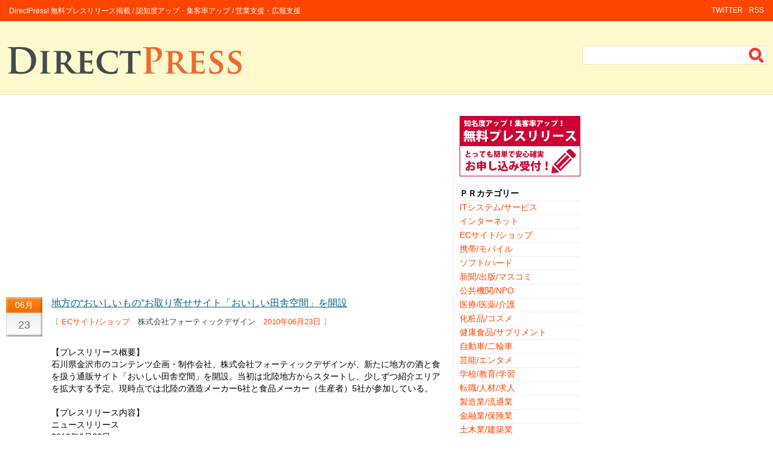

--- FILE ---
content_type: text/html;charset=UTF-8
request_url: http://www.directpress.jp/pr00013087.html
body_size: 9384
content:
<!DOCTYPE HTML PUBLIC "-//W3C//DTD HTML 4.01 Transitional//EN" "http://www.w3c.org/TR/1999/REC-html401-19991224/loose.dtd">
<html xmlns="http://www.w3.org/1999/xhtml">
<head>
<meta http-equiv="Content-Type" content="text/html; charset=UTF-8">
<meta http-equiv="Content-Style-Type" content="text/css">
<meta name="robots" content="index,follow">
<title>地方の“おいしいもの”お取り寄せサイト「おいしい田舎空間」を開設 / 株式会社フォーティックデザイン / 2010年06月23日 － DirectPress!無料プレスリリース</title>
<link rel="stylesheet" type="text/css" href="/style.css">
<script async src="https://pagead2.googlesyndication.com/pagead/js/adsbygoogle.js?client=ca-pub-9002567891664102" crossorigin="anonymous"></script>
</head>
<body>

<div id=container>
<div id=container-inner>

<div id=header>
<div id=header-inner-top>
<div id=header-menu>
	<div id=headerLeft>
		<p id=header-description>DirectPress! 無料プレスリリース掲載 / 認知度アップ・集客率アップ / 営業支援・広報支援</p>
	</div>
	<div id=headerRight>
		<ul>
		<li><a href="/">RSS</a></li>
		<li><a href="/">TWITTER</a></li>
		</ul>
		<div class=clr></div>
	</div>
</div>
</div>
<div class=clr></div>


<div id=header-inner-area>
	<div id=headerLogo>
		<a href="/"><img src="/image/logo.gif"></a>
	</div>
	<div id=headerSearch>
		<div id=schBox>
			<form action="/" method="post" id="HeaderForm" name="HeaderForm" onSubmit="return checkvalue();">
			<input id="schText" type="text" name="q" size="20" maxlength="20" value=''>
			<input id="schButton" type="image" src="/image/icoSearch.gif" value="検索">
			</form>
		</div>
	</div>
</div>
</div>
<div class=clr></div>


<div id=content>
<div id=content-inner>
	<div id=contentLeft>

		<div style="margin-bottom:20px;">
<script async src="https://pagead2.googlesyndication.com/pagead/js/adsbygoogle.js?client=ca-pub-9002567891664102"
     crossorigin="anonymous"></script>
<!-- スクウェア_レスポンシブ -->
<ins class="adsbygoogle"
     style="display:block"
     data-ad-client="ca-pub-9002567891664102"
     data-ad-slot="2985950286"
     data-ad-format="auto"
     data-full-width-responsive="true"></ins>
<script>
     (adsbygoogle = window.adsbygoogle || []).push({});
</script>
		</div>

		<div class=area>
	<div class=status>
		<div class=icoCalender>
			<div class=calMonth>06月</div>
			<div class=calDay>23</div>
		</div>
	</div>
	<div class=entry>
		<div class=enTitle><a href='/pr00013087.html'>地方の“おいしいもの”お取り寄せサイト「おいしい田舎空間」を開設</a></div>
		<p class=enCate>〔 <a href='/ct030/'>ECサイト/ショップ</a>　株式会社フォーティックデザイン　<a href='/dt20100623/'>2010年06月23日</a> 〕</p>
		<div class=enBody><br>
		【プレスリリース概要】<br>石川県金沢市のコンテンツ企画・制作会社、株式会社フォーティックデザインが、新たに地方の酒と食を扱う通販サイト「おいしい田舎空間」を開設。当初は北陸地方からスタートし、少しずつ紹介エリアを拡大する予定。現時点では北陸の酒造メーカー6社と食品メーカー（生産者）5社が参加している。<br><br>
		【プレスリリース内容】<br>ニュースリリース<br>2010年6月23日<br><br>　株式会社フォーティックデザイン（代表取締役：高桑秀治）は、インターネットを利用して、地方で評判の酒や名物食品をご紹介し、産地直送でお届けするネットショップ「おいしい田舎空間」の運営を開始いたします。<br><br>　取り扱う商品は、比較的生産量の少ないメーカー（生産者）を主な対象としながら、社内プロジェクトチームが様々な角度から情報収集しピックアップ。それぞれの地元で愛されている個性的な商品の背景にある自然や歴史、つくり手の想いなどをスタッフが直接取材し、地域を代表する食文化のひとつとして情報発信していきます。<br><br>　オープン時は、北陸地方の6エリア（石川県輪島市や富山県氷見市など）で、ご紹介メーカー数11社、55アイテムでスタート。以降、少しずつご紹介エリアを拡大し、ラインナップの充実を図りながら“おいしい出会いの場”、“お気に入り発掘の場”として機能することを目指します。<br><br><br>「おいしい田舎空間」<br>http://www.inaka-kukan.com<br>現時点での参加企業<br>■富山県氷見市<br>・高澤酒造場（日本酒／「有磯 曙」）<br>■石川県輪島市<br>・白藤酒造店（日本酒／「奥能登の白菊」）<br>・輪島網元やまぐち（水産加工品／ふぐの糠漬け・粕漬け）<br>■石川県中能登町<br>・御祖酒造（日本酒／「ほまれ」）<br>・いまい農場（米／有機栽培米・特別栽培米）<br>■福井県福井市<br>・西岡河村酒造（日本酒／「天津神力」）<br>・佐佳枝亭（越前そば）<br>■福井県大野市<br>・源平酒造（日本酒／「源平」）<br>■福井県南越前町<br>・畠山酒造（日本酒／「百貴船」、「雪きらら」）<br>・高野由平商店（梅肉・梅ドリンク）<br>・ほっと今庄（今庄そば／おばちゃんそば）<br><br>
		【プレスリリース連絡先】<br>【本件に関するお問い合わせ先】<br>株式会社フォーティックデザイン<br>販売事業室　北川<br>ＴＥＬ：050-5529-0288<br>
		</div>
	</div>
	<div class=clr></div>
</div>

		<div id=osusume><a class=icoMark href='/pr00013079.html'>パソコンテキスト販売Webショップをオープン！</a><br>
<a class=icoMark href='/pr00013072.html'>｢詰め替えインク革命・楽天市場店」に詰め替えインクニューラインナップ登場！</a><br>
<a class=icoMark href='/pr00013040.html'>海外販売サイトの制作パッケージ『海外販売スタートPACK』をリリース</a><br>
<a class=icoMark href='/pr00013028.html'>トリミングサロン&DOGグッズショップ『cheer(チアー)』 6月19日オープン！　</a><br>
<a class=icoMark href='/pr00013026.html'>ECクオーレ会員数300人突破記念キャンペーン ～ECサイト構築50%OFF （限定10サイト様）～</a><br>
</div>
<script async src="https://pagead2.googlesyndication.com/pagead/js/adsbygoogle.js?client=ca-pub-9002567891664102"
     crossorigin="anonymous"></script>
<!-- スクウェア_レスポンシブ -->
<ins class="adsbygoogle"
     style="display:block"
     data-ad-client="ca-pub-9002567891664102"
     data-ad-slot="2985950286"
     data-ad-format="auto"
     data-full-width-responsive="true"></ins>
<script>
     (adsbygoogle = window.adsbygoogle || []).push({});
</script>
	</div>

	<div id=contentRight>
		<div id=sdMessage>
			<a href="/freeservice.php">
				<img src="/image/bnrPress.gif" width="200" height="100">
			</a>
		</div>

		<div style="margin-bottom:20px;">
		</div>

		<div class=sdList>
			<ul>
			<li class=sdTitle>ＰＲカテゴリー</li>
			<li><a href="/ct010/">ITシステム/サービス</a></li>
			<li><a href="/ct020/">インターネット</a></li>
			<li><a href="/ct030/">ECサイト/ショップ</a></li>
			<li><a href="/ct040/">携帯/モバイル</a></li>
			<li><a href="/ct050/">ソフト/ハード</a></li>
			<li><a href="/ct060/">新聞/出版/マスコミ</a></li>
			<li><a href="/ct070/">公共機関/NPO</a></li>
			<li><a href="/ct080/">医療/医薬/介護</a></li>
			<li><a href="/ct090/">化粧品/コスメ</a></li>
			<li><a href="/ct100/">健康食品/サプリメント</a></li>
			<li><a href="/ct110/">自動車/二輪車</a></li>
			<li><a href="/ct120/">芸能/エンタメ</a></li>
			<li><a href="/ct130/">学校/教育/学習</a></li>
			<li><a href="/ct140/">転職/人材/求人</a></li>
			<li><a href="/ct150/">製造業/流通業</a></li>
			<li><a href="/ct160/">金融業/保険業</a></li>
			<li><a href="/ct170/">土木業/建築業</a></li>
			<li><a href="/ct180/">飲食業/食品関連業</a></li>
			<li><a href="/ct190/">スポーツ/アウトドア</a></li>
			<li><a href="/ct200/">サービス業/小売業</a></li>
			<li><a href="/ct210/">ファッション/インテリア</a></li>
			<li><a href="/ct220/">経営/コンサルティング</a></li>
			<li><a href="/ct230/">不動産/投資/株</a></li>
			<li><a href="/ct240/">広告/デザイン</a></li>
			<li><a href="/ct250/">懸賞/プレゼント</a></li>
			<li><a href="/ct260/">セミナー/講習会</a></li>
			<li><a href="/ct270/">ランキング/集計結果</a></li>
			<li><a href="/ct280/">業務提携/資本提携</a></li>
			<li><a href="/ct290/">キャンペーン/セール</a></li>
			<li><a href="/ct300/">お知らせ/ご案内</a></li>
			<li><a href="/ct310/">その他</a></li>
			</ul>
		</div>
	</div>
</div>
</div>
<div class=clr></div>


<div id=footer>
<div id=footer-inner>
	<div id=copyright>Copyright &copy; 2007 <a href="/">DirectPress！無料プレスリリース</a> All Rights Reserved.</div>
	<div id=pagetop><a href="#header">ページトップへ</a></div>
	<div class=clr></div>
</div>
</div>

</div>
</div>

</body>
</html>


--- FILE ---
content_type: text/html; charset=utf-8
request_url: https://www.google.com/recaptcha/api2/aframe
body_size: 266
content:
<!DOCTYPE HTML><html><head><meta http-equiv="content-type" content="text/html; charset=UTF-8"></head><body><script nonce="Og5aoepcnkQc3SZiA9FVbQ">/** Anti-fraud and anti-abuse applications only. See google.com/recaptcha */ try{var clients={'sodar':'https://pagead2.googlesyndication.com/pagead/sodar?'};window.addEventListener("message",function(a){try{if(a.source===window.parent){var b=JSON.parse(a.data);var c=clients[b['id']];if(c){var d=document.createElement('img');d.src=c+b['params']+'&rc='+(localStorage.getItem("rc::a")?sessionStorage.getItem("rc::b"):"");window.document.body.appendChild(d);sessionStorage.setItem("rc::e",parseInt(sessionStorage.getItem("rc::e")||0)+1);localStorage.setItem("rc::h",'1768857750445');}}}catch(b){}});window.parent.postMessage("_grecaptcha_ready", "*");}catch(b){}</script></body></html>